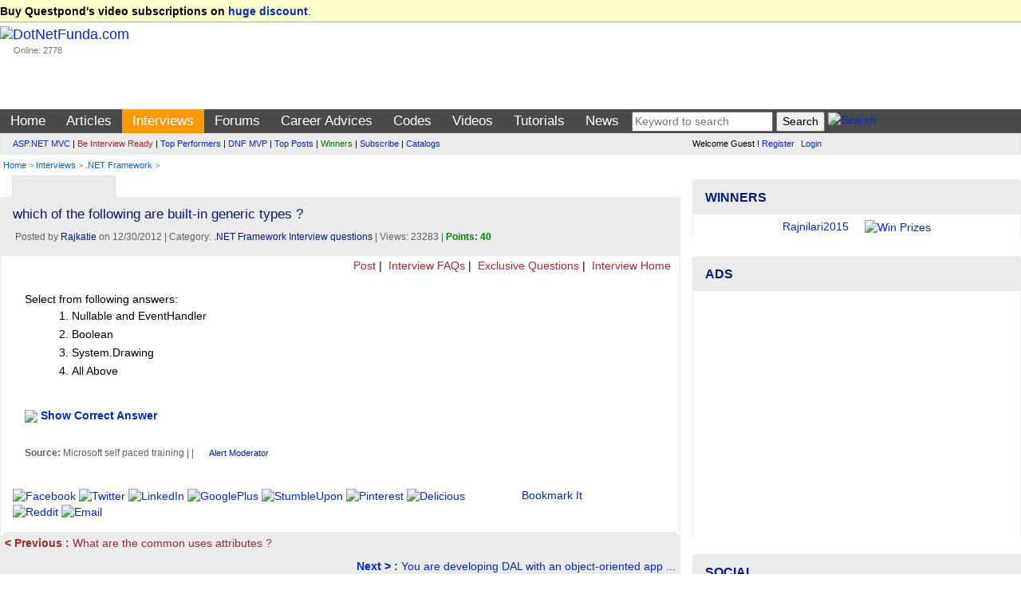

--- FILE ---
content_type: text/html; charset=utf-8
request_url: https://www.dotnetfunda.com/interviews/show/6439/which-of-the-following-are-built-in-generic-types
body_size: 13743
content:


<!DOCTYPE html>
<html xmlns="http://www.w3.org/1999/xhtml">
<head><title>
	which of the following are built-in generic types  ... - DotNetFunda.com
</title><meta charset="utf-8" /><meta http-equiv="X-UA-Compatible" content="IE=edge" /><meta name="viewport" content="width=device-width, initial-scale=1" /><link rel="shortcut icon" href="/images/fundaIcon.gif" /><meta http-equiv="Content-Type" content="text/html; charset=utf-8" /><meta name="rating" content="General" /><meta name="robots" content="index, follow, NOODP" /><meta name="application-name" content="DotNetFunda" />
    <script src="//ajax.aspnetcdn.com/ajax/modernizr/modernizr-2.6.2.js"></script>
    <link href="//maxcdn.bootstrapcdn.com/bootstrap/3.3.5/css/bootstrap.min.css" rel="stylesheet" /><link href="/Styles/SiteR.css" rel="stylesheet" />
    <script src="//ajax.googleapis.com/ajax/libs/jquery/2.0.3/jquery.min.js"></script>
    <script type="text/javascript">
        //<![CDATA[
        (window.jQuery) || document.write('<script src="/Scripts/jquery-2.0.3.min.js"><\/script>');
        //]]>
    </script>
    <script src="/Scripts/DNF.js"></script>
    <!-- START - Google Page Level Ads -->
    <script async src="//pagead2.googlesyndication.com/pagead/js/adsbygoogle.js"></script>
<script>
  (adsbygoogle = window.adsbygoogle || []).push({
    google_ad_client: "ca-pub-8227619787378220",
    enable_page_level_ads: true
  });
</script>
    <!-- END - Google Page Level Ads -->

<link rel="canonical" href="/interviews/show/6439/which-of-the-following-are-built-in-generic-types" /><meta name="description" content="Boolean is non-genric value type." /><meta name="keywords" content=".net framework, .net framework interview question, which of the following are built-in generic types ?" /></head>
<body>                            <form method="post" action="./which-of-the-following-are-built-in-generic-types" id="ctl01">
<div class="aspNetHidden">
<input type="hidden" name="__VIEWSTATE" id="__VIEWSTATE" value="/wEPDwUJMzUzNTk4MDY4ZGSXqQeZGNjJrw5+hh0NLsrJKhF+BLL/+uaHWS291ZGFVQ==" />
</div>

<div class="aspNetHidden">

	<input type="hidden" name="__VIEWSTATEGENERATOR" id="__VIEWSTATEGENERATOR" value="9F56B7B6" />
</div>             
        <header>
            <div class="navbar navbar-default">
                <div class="topUniversal navbar-fixed-top">
                    <div class="container-fluid">
                        
        <strong>Buy Questpond's video subscriptions on <a href="https://itfunda.com/Interview" target="_blank">huge discount</a></strong>.    
    


                    </div>
                </div>                
                <div class="container-fluid">
                        <div class="col-md-2 col-sm-2 topUniversalSpacer">
                            <div class="navbar-header">
                                <button type="button" class="navbar-toggle" data-toggle="collapse" data-target=".mainAndSubMenu">
                                    <span class="icon-bar"></span>
                                    <span class="icon-bar"></span>
                                    <span class="icon-bar"></span>
                                </button>
                                <div class="navbar-brand">
                                    <a href="/">
                                        <img src="/images/dotnetfunda.png" title="Go Home" alt="DotNetFunda.com" /></a>
                                    <br />
                                    <div style="padding-left: 17px; font-size: 8pt;">Online: 2778</div>
                                </div>
                                <div class="clearfix"></div>
                            </div>
                        </div>
                        <div class="col-md-10 col-sm-10 hidden-xs hidden-sm spacer">
                            
                            <div style="margin-bottom:5px;min-height:95px;text-align:right;"> <div data-type="ad" data-publisher="lqm.dotnetfunda.site" data-zone="ron" data-format="728x90" data-tags="Mobile%2c+Android%2c+iPhone%2c+HTML+5%2c+CSS%2c+Web%2c+Javascript%2c+Agile%2c+SQL%2c+Virtualization%2c+Cloud%2c+Hosting%2c+%27Visual+Studio%27%2c+ASP.NET%2c+%27Windows+Phone%27+%2cSharePoint%2c+WPF%2c+Imaging%2c+XML%2c+Silverlight%2c+Testing%2c+Configuration%2c+RIA%2c+TFS%2c+%27Entity+Framework%27%2c+MVVM%2c+jQuery%2c+Prism%2c+MVC%2c+AJAX%2c+%27ASP.NET+MVC%27%2c+%27dependency+injection%27%2c+TDD%2c+DI"></div>
</div>
                        </div>
                    </div>
                <nav>
                    <div class="mainMenu">
                        <div class="container-fluid">
                        <ul class="nav navbar-nav navbar-collapse collapse mainAndSubMenu mainMenu">
                            <li id="tm"><a style="color:Blue;" href="/" title="Home">Home</a></li><li id="tmarticles"><a style="color:Blue;" href="/articles/" title="Articles on ASP.NET, C#, Sql Server and other technologies">Articles</a></li><li id="tminterviews"><a style="color:Blue;" href="/interviews/" title=".NET Interview questions and answers">Interviews</a></li><li id="tmforums"><a style="color:Blue;" href="/forums/" title=".NET development discussion forum">Forums</a></li><li class="dropdown" id="tmadvices"><ul class="dropdown-menu" role="menu"><li><a style="color:;" href="/misc/page41.aspx" title="Career development for beginners">For Beginners</a></li><li><a style="color:;" href="/misc/page46.aspx" title="Popular career questions in software industry">Popular Questions</a></li><li><a style="color:;" href="/advices/searchadvices.aspx?q=itil" title="ITIL Career Advice">ITIL Career Advice</a></li><li><a style="color:;" href="/advices/searchadvices.aspx?q=pmp" title="PMP Career Advice">PMP Career Advice</a></li></ul><a style="color:Blue;" href="/advices/" title="Get Free Career Advice from our 4 experts having combined experience of 50+ years">Career Advices</a></li><li id="tmcodes"><a style="color:Blue;" href="/codes/" title="Code Snippets related with software developments">Codes</a></li><li id="tmvideos"><a style="color:Blue;" href="/videos/" title="Video Tutorials on ASP.NET, OOPS, Sql Server, Design Pattern etc.">Videos</a></li><li class="dropdown" id="tmtutorials"><ul class="dropdown-menu" role="menu"><li><a style="color:;" href="/tutorials/controls/" title="ASP.NET Server Controls Tutorials">ASP.NET</a></li><li><a style="color:;" href="http://techfunda.com/Howto/asp-net-mvc" title="ASP.NET MVC Tutorials">ASP.NET MVC</a></li><li><a style="color:;" href="/articles/cat/221/android" title="Android Development using Intel XKD">Android Intel XDK</a></li><li><a style="color:;" href="http://techfunda.com/Howto/sql-server" title="SQL Server Tutorials">Sql Server</a></li><li><a style="color:;" href="http://techfunda.com/Howto/angularjs" title="AngularJS Tutorials">AngularJS</a></li><li><a style="color:;" href="/misc/page43.aspx" title="Bootstrap tutorials">Bootstrap</a></li><li><a style="color:;" href="/misc/page39.aspx" title="Backbone.Js tutorials">Backbone.JS</a></li><li><a style="color:;" href="/misc/page40.aspx" title="MongoDB tutorials">MongoDB</a></li><li><a style="color:;" href="/misc/page42.aspx" title="LESS (CSS) tutorials">LESS (CSS)</a></li><li><a style="color:;" href="http://techfunda.com/Howto/jquery" title="jQuery Tutorials">jQuery</a></li><li><a style="color:;" href="/misc/page23.aspx" title="WPF Tutorials">WPF</a></li><li><a style="color:;" href="/misc/page28.aspx" title="WWF Tutorials">WWF</a></li><li><a style="color:;" href="/misc/page32.aspx" title="SQL Server Integration Services (SSIS) Tutorials">SSIS</a></li><li><a style="color:;" href="/misc/page36.aspx" title="LightSwitch Tutorials">LightSwitch</a></li></ul><a style="color:Blue;" href="/tutorials/" title="ASP.NET, Silverlight, WPF, Dynamic Data, jQuery, ASP.NET Ajax etc. tutorials">Tutorials</a></li><li id="tmcommunity"><a style="color:Blue;" href="/community/cat/133/news-and-events" title="News and events about IT Industry">News</a></li>
                            <li>
                                
<div class="text-center">
<input type="text" id="tGShA" onkeypress="return IsEnterKA(event)" class="textbox" placeholder="Keyword to search"  /> <input type="button" id="bGSh" onclick="DoGShA()" value="Search" class="button" /> <a href="/search/" title="Search site"><img class="border0" src="/images/DNFSearch.gif" style="vertical-align:text-bottom;" alt="Search" /></a>
<script type="text/javascript">
    function DoGShA() { var qSA = "?cx=partner-pub-8227619787378220%3Aqosudod27zb&cof=FORID%3A10&ie=ISO-8859-1&sa=Search"; var qA = encodeURIComponent(document.getElementById("tGShA").value); qSA = "/googlesearch.aspx" + qSA + "&q=" + qA; window.location = qSA; }
    function IsEnterKA(e) { var codeA; if (window.event) { codeA = window.event.keyCode; } else { codeA = e.which; } if (codeA == 13) { DoGShA(); if (window.event) { window.event.keyCode = 0; } else { e.which = 0; } return false; } else { return true; } }
</script></div>
                            </li>
                        </ul>
                  </div>
                        </div>
                    <div class="topSubMenu">
                        <div class="container-fluid">
                        <div class="col-md-8 col-sm-12">
                            <ul class="nav navbar-nav navbar-collapse collapse mainAndSubMenu">
                                <li>
                                        
<div class="subMenuText"><div><a href="/misc/categoryposts.aspx?c=131" title="ASP.NET MVC Posts">ASP.NET MVC</a> | <a href="/interviews/interviewresult.aspx" title="Be interview ready" style="color:brown;">Be Interview Ready</a> | <a href="/misc/topperformers.aspx" title="Top Performers">Top Performers</a> | <a href="/misc/page30.aspx" title="DotNetFunda MVP">DNF MVP</a> | <a href="/misc/top10.aspx" title="Top Posts">Top Posts</a> | <a href="/misc/Winners.aspx" title="Winners" style="color:green;">Winners</a> | <a href="/subscribe.aspx" title="Subscribed posts through email" style="">Subscribe</a> | <a href="/catalogs/" title="Catalogs">Catalogs</a></div>
</div>
                                </li>
                            </ul>
                        </div>
                        <div class="col-md-4 col-sm-12">
                            <div class="loginPanelC">
                                <div id="LoginView1_divLogin" class="loginQ">
    <span>Welcome Guest ! <a href="/registerquick.aspx" title="Click to register quickly" style="padding-right:5px;">Register</a> <a href="/login.aspx" title="Login">Login</a></span>
</div>






                            </div>
                        </div>
                            </div>
                    </div>
                    </nav>
                                <div class="container-fluid">
                        <span id="lblBreadCrump" class="breadCrump"><a class="breadCrump" href="/" title="Home">Home</a> >  <a href="/interviews/" title="Interviews Questions and Answers">Interviews</a> > <a href="/interviews/cat/52/net-framework" title=".NET Framework Interview Questions and Answers">.NET Framework</a> > </span>
                                    </div>
            </div>
        </header>
        <div class="container-fluid body-content">
            <div class="clearfix"></div>
            <div class="col-lg-8 col-md-8 col-sm-12 col-xs-12 colSpaceKiller">
                <div class="topContentPlaceholder">
                    
                    <main>   
                
    <div class="clearfix"></div>
    <div class="col-md-6 col-lg-6 col-sm-6 col-xs-6">
        
<script>
    function GetSecCat(){
        $.get("/submit/getsectioncategory.aspx", { fr: 'Interviews', pfx: '/interviews/' }, function (data) { $("#catSecMenuS").html(data); });
        $("#divCatSecMenu").removeAttr('onmouseover');
    };
</script>

<div style="min-width:120px;" class="moreMenu" id="divCatSecMenu" onmouseover="GetSecCat()">
    <div style="white-space:nowrap;"><a href="javascript:void(0)" title="Mouse over to drop categories"><img src="/images/DNFCategory.gif" class="border0" alt="" style="vertical-align:text-bottom;" /></a></div>
    <ul class="sub-menu" id="catSecMenuS">
        <li><img src="/images/wait.gif" alt="Wait" /> Loading ...</li>
    </ul>
</div>

    </div>
    <div class="col-md-6 col-lg-6 col-sm-6 col-xs-6 text-right">
        

               <a href="https://feeds2.feedburner.com/DotnetfundaInterviewQuestions" title="Subscribe to Interview Questions RSS Feed"><img src="https://www.feedburner.com/fb/images/pub/feed-icon16x16.png" alt="" style="vertical-align:middle;border:0"/> <img src="https://feeds2.feedburner.com/~fc/DotnetfundaInterviewQuestions?bg=EB7F30&amp;fg=000000&amp;anim=0" width="88" style="border:0;vertical-align:middle;margin-right:3px;" alt="" /></a>
            
    </div>
    <span id="MainContent_lblError" class="errorMessage"></span>
    <div class="clearfix"></div>
    <div class="panel panel-default">
        
                <div class="panel-heading">
                    <h1 style="font-size:13pt;">which of the following are built-in generic types ?</h1>
                    <div class="dateClassForHome">&nbsp;Posted by <a href="/profile/rajkatie.aspx" title="View profile">Rajkatie</a> on 12/30/2012 | Category: <a href="/interviews/cat/52/net-framework" title=".NET Framework Interview questions">.NET Framework Interview questions</a> | Views: 23283  | <span class="highlight">Points: 40</span></div>
                </div>
                <div class="sectionTopLinks">
        <a href="/interviews/postexamquestion.aspx" title="Post Interview Question with Answer">
            <img src="/images/dnfnewpost.gif" alt="" title="" style="border: 0px;" />
            Post</a> | <a href="/interviews/faq/" title=".NET Interview FAQs by DNF Team">
                <img src="/images/dnfinterview.gif" alt="" title="" style="border: 0px;" />
                Interview FAQs</a> | <a href="/interviews/exclusive/" title="Exclusive Interview Questions">
                    <img src="/images/dnfinterview.gif" alt="" title="" style="border: 0px;" />
                    Exclusive Questions</a> |  <a href="/interviews/" title="Interview Home">
                        <img src="/images/dnfinterview.gif" alt="" title="" style="border: 0px;" />
                        Interview Home</a> &nbsp;
    </div>
                <div class="panel-body">
                    <div class="articleContent">
                        <div><span class="fadeText">Select from following answers:</span><ol><li id="ans1">Nullable and EventHandler<img id="imgCorrect1" src="/images/correct.gif" style="display:none;"/></li><li id="ans2">Boolean</li><li id="ans3">System.Drawing</li><li id="ans0"> All Above</li></ol><div id="justify6439" style="display:none;color:green;"><br />Boolean is non-genric value type.</div><br /><img src="/images/zoomLH.gif" border="0"/> <b><a id="ansHref6439"  title="Toggle display correct answer" href="javascript:ShowHide('imgCorrect1');ShowHide('justify6439');ChangeClass('ansHref6439', document.getElementById('ans1'), 'highlight');">Show Correct Answer</a></b></div>
                        <p class="dateClassForHome">
                            <br />
                            <b>Source:</b> Microsoft self paced training  |   |
                            
 <a class="alert" href="/feedback.aspx?id=6439&rid=&s=interview&alert=true" title="Require moderation? alert moderator.">Alert Moderator</a>&nbsp;

                        </p>
                    </div>
                    
<div class="row" style="margin-top:15px;max-height:40px;">
    <div class="col-md-9 socialIcon">
    <script>var thisUrl = 'https://www.dotnetfunda.com/interviews/show/6439/which-of-the-following-are-built-in-generic-types';</script>
    <a href="javascript:void(0)" onclick="var scrTop = window.screen.height / 2 - (250); var scrLeft = window.screen.width / 2 - (350); window.open('http://www.facebook.com/sharer.php?u=' + thisUrl, 'tfSharer', 'toolbar=0,status=0,width=626,height=456,top=' + scrTop + ',left=' + scrLeft); return false;"><img src="/images/3rd/facebook.png" alt="Facebook" /></a>
    <a href="javascript:void(0)" onclick="var scrTop = window.screen.height / 2 - (250); var scrLeft = window.screen.width / 2 - (350); window.open('http://twitter.com/share?original_referer=' + thisUrl + '&text=' + document.title, 'tfSharer', 'toolbar=0,status=0,width=626,height=456,top=' + scrTop + ',left=' + scrLeft); return false;"><img src="/images/3rd/twitter.png" alt="Twitter" /></a>
    <a href="javascript:void(0)" onclick="var scrTop = window.screen.height/2-(250); var scrLeft = window.screen.width/2-(350);window.open('https://www.linkedin.com/cws/share?url=' + thisUrl +'&amp;title='+ document.title,'tfSharer','toolbar=0,status=0,width=626,height=456,top='+scrTop+',left='+scrLeft);return false;"><img src="/images/3rd/linkedin.png" alt="LinkedIn" /></a>
    <a href="javascript:void(0)" onclick="var scrTop = window.screen.height/2-(250); var scrLeft = window.screen.width/2-(350);window.open('https://plus.google.com/share?url='+ thisUrl,'tfSharer','toolbar=0,status=0,width=626,height=456,top='+scrTop+',left='+scrLeft);return false;"><img src="/images/3rd/google-plus.png" alt="GooglePlus" /></a>
    <a href="javascript:void(0)" onclick="var scrTop = window.screen.height/2-(250); var scrLeft = window.screen.width/2-(350);window.open('http://www.stumbleupon.com/submit?url=' + thisUrl + '&amp;title='+ document.title,'tfSharer','toolbar=0,status=0,width=626,height=456,top='+scrTop+',left='+scrLeft);return false;"><img src="/images/3rd/stumbleupon.png" alt="StumbleUpon" /></a>
    <a href="https://in.pinterest.com/pin/find/?url=https://www.dotnetfunda.com/interviews/show/6439/which-of-the-following-are-built-in-generic-types" target="_blank"><img src="/images/3rd/pinterest.png" alt="Pinterest" /></a>
    <a href="javascript:void(0)" onclick="var scrTop = window.screen.height/2-(250); var scrLeft = window.screen.width/2-(350);window.open('https://delicious.com/save?v=5&provider=&noui&jump=close&url=' + thisUrl + '&title=' + document.title, 'tfSharer','toolbar=0,status=0,width=626,height=656,top='+scrTop+',left='+scrLeft);return false;"><img src="/images/3rd/delicious_32.png" alt="Delicious" /></a>
    <a href="javascript:void(0)" onclick="var scrTop = window.screen.height/2-(250); var scrLeft = window.screen.width/2-(350);window.open('http://reddit.com/submit?url='+ thisUrl + '&amp;title='+ document.title,'tfSharer','toolbar=0,status=0,width=626,height=656,top='+scrTop+',left='+scrLeft);return false;"><img src="/images/3rd/reddit_32.png" alt="Reddit" /></a>
    <a href="mailto:sample@sample.com?subject=https://www.dotnetfunda.com/interviews/show/6439/which-of-the-following-are-built-in-generic-types"><img src="/images/3rd/email.png" alt="Email" /></a>
    </div>
    <div class="col-md-3">
        <a href="/post/postga.aspx?u=https%3a%2f%2fwww.dotnetfunda.com%2finterviews%2fshow%2f6439%2fwhich-of-the-following-are-built-in-generic-types" title="Bookmark this page in your DotNetFunda.com account">Bookmark It</a>
    </div>
</div>
                </div>
            
        <div class="simpleBox">
            <div class="spacer">
                <a id="MainContent_hyperPrevious" title="What are the common uses attributes ?" class="prevPost" href="/interviews/show/6440/what-are-the-common-uses-attributes" style="color: brown;"><b>< Previous : </b>What are the common uses attributes ?</a></div>
            <div class="spacer text-right">
                <a id="MainContent_hyperNext" title="You are developing DAL with an object-oriented approach and strongly-type data objects for your WCF application." class="nextPost" href="/interviews/show/6438/you-are-developing-dal-with-an-object-oriented-approach-and-strongly-t"><b>Next > : </b>You are developing DAL with an object-oriented app ...</a></div>
        </div>
        <div class="adNoBorder"><div data-type="ad" data-publisher="lqm.dotnetfunda.site" data-zone="ron" data-format="728x90" data-tags="Mobile%2c+Android%2c+iPhone%2c+HTML+5%2c+CSS%2c+Web%2c+Javascript%2c+Agile%2c+SQL%2c+Virtualization%2c+Cloud%2c+Hosting%2c+%27Visual+Studio%27%2c+ASP.NET%2c+%27Windows+Phone%27+%2cSharePoint%2c+WPF%2c+Imaging%2c+XML%2c+Silverlight%2c+Testing%2c+Configuration%2c+RIA%2c+TFS%2c+%27Entity+Framework%27%2c+MVVM%2c+jQuery%2c+Prism%2c+MVC%2c+AJAX%2c+%27ASP.NET+MVC%27%2c+%27dependency+injection%27%2c+TDD%2c+DI"></div></div>
        <h4 class="spacer">Comments or Responses</h4>
        
                <div id="divResponse">
            </div>
        <p id="MainContent_ResponseForm1_loginP" class="spacer"> 
    <a class="PostResponseB" href="/login.aspx?ReturnUrl=https://www.dotnetfunda.com/interviews/show/6439/which-of-the-following-are-built-in-generic-types" title="Login" name="reply">Login to post response</a>
</p>


<script type="text/javascript">
    var dnlr = true;
    function IsBrowserIE() {
        if (navigator.userAgent.search(".NET") > 0 || navigator.userAgent.search("MSIE") > 0) {
            return true;
        }
        else {
            return false;
        }
    }
    if (IsBrowserIE())
    {
        $("#CommentBoxDiv").empty();
        $("#CommentBoxDiv").html('<p><a href="/post/submitresponse.aspx?for=interviews&autoid=6439&ptid=5&author=Rajkatie&returnUrl=/interviews/show/6439/which-of-the-following-are-built-in-generic-types&title=which+of+the+following+are+built-in+generic+types+%3f" title="Click here to reply">Click here to reply</a></p>');
    }

    $(document).ajaxStart(function() {
        $('#divWait').show();
        $("#btnResPost").prop('disabled', true);
    }).ajaxStop(function() {
        $('#divWait').hide();
        $("#btnResPost").prop('disabled', false);
    });
    
    $("#btnResPost").click(function () {
        dnlr = false;
        if ($('#txtResponse').val().trim().length == 0)
        {
            alert("Please write your response.");
            $('#txtResponse').focus();
            return;
        }
        $("#divMessage").html("");
        // submit response
        $.post("/submit/processresponser.aspx", { Flag: "", tResponse: $("#txtResponse").val(), ResponseForId : 6439, SectionId : 5, Title : "which+of+the+following+are+built-in+generic+types+%3f", AuthorUserName : "Rajkatie" }, function (data) { $("#divMessage").html(data); });
        $("#txtResponse").val('');
        BindResponses(6439, 5, "");
        // make the preview empty
        $("#txtResponsePreview").html('');
    });

    function BindResponses(responseId, SectionId, flag)
    {
        $('#alertMessage').html('');
        // bind response
        $.post("/submit/processresponser.aspx", { ResponseForId : responseId, SectionId : SectionId, Flag : flag, CurrentUrl : "%2finterviews%2fshow%2f6439%2fwhich-of-the-following-are-built-in-generic-types", Title : "which+of+the+following+are+built-in+generic+types+%3f", AuthorUserName : "Rajkatie" }, function (data) { $("#divResponse").html(data); });
    }

    $(document).ready(function () {
        if (!dnlr)
        {
            BindResponses(6439, 5, "");        
        }
        else
        {
            $('#divWait').hide();
            $("#btnResPost").prop('disabled', false);
        }
    });
</script>
        <div class="clearfix"></div>
        <div class="spacer">
            <strong>More Interview Questions by Rajkatie</strong><br />
            <br />
            
                    <ul class="morePost">
                
                    <li><a href="/interviews/show/6438/you-are-developing-dal-with-an-object-oriented-approach-and-strongly-t" title="You are developing DAL with an object-oriented approach and strongly-type data objects for your WCF application.">You are developing DAL with an object-oriented approach and strongly-t ...&nbsp;</a></li>
                
                    <li><a href="/interviews/show/6437/you-need-to-test-your-web-based-application-works-correctly-with-diffe" title="You need to test your web-based application works correctly with different language(e.g. hindi,english,french etc). you have already created resource files which include translations text for all your server controls. you need to test for english language. which of the following thing you could do for test ?">You need to test your web-based application works correctly with diffe ...&nbsp;</a></li>
                
                    <li><a href="/interviews/show/6435/your-are-developing-web-application-for-particular-language-eg-spanish" title="Your are developing web application for particular language (e.g Spanish, English etc) , who used in several countries, but each countries each have their own standards for displaying dates and currencies.  How your app can handle this things automatically ?">Your are developing web application for particular language (e.g Spani ...&nbsp;</a></li>
                
                    <li><a href="/interviews/show/6434/your-developed-intranet-web-application-contains-two-different-interfa" title="Your developed intranet web application contains two different interfaces for marketing and production section. Applicatin main.aspx page receives request from both section&amp;#39;s clients.  How your application process main-production.aspx instead of without changing url in the browser&amp;#39;s addressbar ?">Your developed intranet web application contains two different interfa ...&nbsp;</a></li>
                
                    <li><a href="/interviews/show/6433/some-of-the-users-in-your-organization-bring-new-type-of-mobile-device" title="Some of the users in your organization bring new type of mobile device. But organization&amp;#39;s intranet application unable to detect them. So, how can you solved this issue without modifying application code ?">Some of the users in your organization bring new type of mobile device ...&nbsp;</a></li>
                
                    <li><a href="/interviews/show/6432/you-want-to-change-layout-of-your-web-application-if-it-is-access-from" title="You want to change layout of your web application if it is access from mobile device. At run time which object you would examine for taking such decision ?">You want to change layout of your web application if it is access from ...&nbsp;</a></li>
                
                    <li><a href="/interviews/show/6431/how-many-style-sheets-you-can-use-per-webpage-in-ie-9-and-its-prior-ve" title="How many style sheets you can use per webpage in IE 9 and its prior versions ?">How many style sheets you can use per webpage in IE 9 and its prior ve ...&nbsp;</a></li>
                
                    <li><a href="/interviews/show/6430/your-are-developing-web-application-it-contains-homereportsupport-and" title="Your are developing web application. It contains home,report,support and client sections. every page of your web application must have header and footer and each section should have navigation menu. how can you define application structure ?">Your are developing web application. It contains home,report,support a ...&nbsp;</a></li>
                </ul>
            <br />
        </div>
        <div class="spacer">
            <strong>Latest Interview Questions</strong>
            <br />
            <br />
            
                    <ul class="morePost">
                
                    <li><a href="/interviews/show/6419/shallow-copy-vs-deep-copy" title="Shallow Copy VS Deep Copy">Shallow Copy VS Deep Copy&nbsp;</a></li>
                
                    <li><a href="/interviews/show/6418/what-is-the-difference-between-ienumerable-and-ilist" title="What is the difference between IEnumerable and IList?">What is the difference between IEnumerable and IList?&nbsp;</a></li>
                
                    <li><a href="/interviews/show/6417/what-is-the-difference-between-dictionary-and-hash-table" title="What is the difference between Dictionary and Hash table?">What is the difference between Dictionary and Hash table?&nbsp;</a></li>
                
                    <li><a href="/interviews/show/6414/can-we-use-select-statement-in-check-constraint-statement-in-create-ta" title="Can we use SELECT statement in CHECK constraint statement in Create Table statment  as follows : CHECK(DeptID IN (Select DeptID from Department)) ?">Can we use SELECT statement in CHECK constraint statement in Create Ta ...&nbsp;</a></li>
                
                    <li><a href="/interviews/show/6406/explain-cassandra-data-model" title="Explain Cassandra Data Model">Explain Cassandra Data Model&nbsp;</a></li>
                
                    <li><a href="/interviews/show/6405/explain-how-cassandra-writes" title="Explain how Cassandra writes.">Explain how Cassandra writes.&nbsp;</a></li>
                
                    <li><a href="/interviews/show/6404/explain-about-cassandra-nosql" title="Explain about Cassandra NoSQL">Explain about Cassandra NoSQL&nbsp;</a></li>
                
                    <li><a href="/interviews/show/6403/tell-some-of-the-features-in-linq-for-javascriptlinqjs" title="Tell some of the features in LINQ for JavaScript(linq.js)">Tell some of the features in LINQ for JavaScript(linq.js)&nbsp;</a></li>
                
                    <li><a href="/interviews/" title="Interviews Home">More ...</a></li>
                    </ul>
        </div>
    </div>
    <link href="/Styles/prettify.css" rel="stylesheet" />
    <script type="text/javascript" src="/Scripts/prettify.js"></script>
    <script type="text/javascript">
        $(function () {
            prettyPrint();

            $(this).bind("contextmenu", function (e) {
                e.preventDefault();
            });
            $(this).bind("selectstart", function (e) {
                e.preventDefault();
            });
        });
    </script>

                    </main>
                </div>
            </div>
            <div class="col-lg-4 col-md-4 col-sm-12 col-xs-12 colSmallLeftSpaceKiller">
                <aside>
                    
                    
                    
                    
    

<div class="panel panel-info" style="margin-top:5px;">
    <div class="panel-heading"><div class="panel-title">Winners</div></div>
    <div class="panel-body" style="padding-top:6px;padding-bottom:6px;">
        
<script type="text/javascript"> 
    <!--
    var img = ["/UserFiles/Profiles/Rajnilari2015_Profile_3257_RNATeam.jpg","/UserFiles/Profiles/Rajnilari2015_Profile_3257_RNATeam.jpg","/UserFiles/Profiles/Rajnilari2015_Profile_3257_RNATeam.jpg","/UserFiles/Profiles/Jayakumars_Profile_5589_kaka.jpg"];
    var pth = ["/misc/winners.aspx","/misc/winners.aspx","/misc/winners.aspx","/misc/winners.aspx"];
    var uname = ["Rajnilari2015","Rajnilari2015","Rajnilari2015","Jayakumars"];
    var duration=3;var c=0;function MoveNextWinner() {if (img.length == 0) return ; if (c == img.length) c = 0;document.getElementById("WinnerImage").src = img[c];document.getElementById("lblWinner").innerText = uname[c];	c++;setTimeout("MoveNextWinner()", duration*1000);} function Navigate(){if (pth.length == 0) { window.location.href = 'http://www.dotnetfunda.com/misc/Winners.aspx'; return; } if (document.images) { window.location.href = 'http://www.dotnetfunda.com/misc/Winners.aspx'; return; } window.location.href = pth[c - 1];} onload = function(){if (document.images)MoveNextWinner();}
    //--> 
</script>
<div class="text-center" id="pWinRot"><a href="javascript:Navigate();"><span id="lblWinner">Winners & Prizes</span><img id="WinnerImage" class="img-circle" src="/images/prizes.jpg" width="95" height="80" alt="Win Prizes" title="Win Prizes" style="padding-left:20px;" /></a></div>

        
    </div>
</div>
<div class="panel panel-info">
    <div class="panel-heading">
        <div class="panel-title">Ads</div>
    </div>
    <div class="panel-body text-center">

<script async src="https://pagead2.googlesyndication.com/pagead/js/adsbygoogle.js?client=ca-pub-8227619787378220"
     crossorigin="anonymous"></script>
<!-- ResponsiveAdBelowMainMenu -->
<ins class="adsbygoogle"
     style="display:block"
     data-ad-client="ca-pub-8227619787378220"
     data-ad-slot="2167652528"
     data-ad-format="auto"
     data-full-width-responsive="true"></ins>
<script>
     (adsbygoogle = window.adsbygoogle || []).push({});
</script>

 </div>
</div>
        
<div class="panel panel-info">
    <div class="panel-heading">
        <div class="panel-title">Social</div>
    </div>
    <div class="panel-body">
        <div style="margin-bottom:10px;font-weight:bold;" >
            <ul class="list-unstyled">
            <li><a href="http://www.youtube.com/dnfvideo" target="_blank"><img src="/images/3rd/social/youtube_32.png" alt="YouTube" class="border0" /> YouTube/DNFVideo</a></li>
            <li><a href="https://www.facebook.com/pages/DotNetFunda/150208065028141" target="_blank"><img src="/images/3rd/social/facebook_32.png" alt="Facebook" class="border0" /> Facebook/DotNetFunda</a></li>
            <li><a href="http://twitter.com/dotnetfunda" target="_blank"><img src="/images/3rd/social/twitter_32.png" alt="Twitter" class="border0" /> Twitter/DotNetFunda</a></li>
            <li><a href="http://www.linkedin.com/in/dotnetfunda" target="_blank"><img src="/images/3rd/social/linkedin_32.png" alt="LinkedIn" class="border0" /> LinkedIn/In/DotNetFunda</a></li>
            <li><a href="https://plus.google.com/110725672744452026072/" target="_blank"><img src="/images/3rd/social/google_32.png" alt="Google" class="border0" /> Plus.Google.Com</a></li>
        </ul>
    </div>
          <div id="divWinner">
            <div class="center" style="padding-top:15px;">
 Like us on Facebook <br /></div>
<iframe src="//www.facebook.com/plugins/likebox.php?href=http%3A%2F%2Fwww.facebook.com%2Fpages%2FDotNetFunda%2F150208065028141&amp;width=300&amp;height=155&amp;colorscheme=light&amp;show_faces=true&amp;header=false&amp;stream=false&amp;show_border=false&amp;appId=132242113523484" scrolling="no" frameborder="0" style="border:none; overflow:hidden; width:300px; height:155px;" allowTransparency="true"></iframe>
        </div>
    </div>
</div>





   
    <div class="panel panel-info">
        <div class="panel-heading">
            <div class="panel-title">Top Interviews Authors</div>
        </div>
        <div class="panel-body text-center">
            

<div class="spacer">Fri, 23-Jan-2026 Authors</div>

<div class="spacer">All Time Authors</div>
<table id="AsidePanel_PointsStatistics1_DListA" cellspacing="0" style="width:100%;border-collapse:collapse;">
	<tr>
		<td align="center" valign="middle"><a href="/profile/vishalneeraj-24503.aspx"><img class="img-circle" src="/images/showimage.aspx?image=/UserFiles/Profiles/Vishal@Neeraj_Profile_2254_vi.jpg&width=40&height=40" alt="vishalneeraj-24503" title="vishalneeraj-24503" style="border:0px;" /><br />56720</a></td><td align="center" valign="middle"><a href="/profile/rajkatie.aspx"><img class="img-circle" src="/images/showimage.aspx?image=/UserFiles/Profiles/Rajkatie_Profile_6672_1b89055.jpg&width=40&height=40" alt="Rajkatie" title="Rajkatie" style="border:0px;" /><br />22440</a></td><td align="center" valign="middle"><a href="/profile/bharathi cherukuri.aspx"><img class="img-circle" src="/images/showimage.aspx?image=/UserFiles/Profiles/&width=40&height=40" alt="Bharathi Cherukuri" title="Bharathi Cherukuri" style="border:0px;" /><br />18040</a></td>
	</tr>
</table>
<p class="right"><a href="/misc/latestmembers.aspx" title="Latest registered members">Latest members</a> | <a href="/misc/topauthors.aspx?c=3" title="See Top 20 Authors on DotNetFunda.com">More ...</a></p>
<div class="smallText spacer"><br />(Statistics delayed by 5 minutes)</div>

        </div>
    </div>

                </aside>
            </div>
            
        <script type='text/javascript'>
            function _dmBootstrap(file) {
                var _dma = document.createElement('script');
                _dma.type = 'text/javascript';
                _dma.async = false;
                _dma.src = ('https:' == document.location.protocol ? 'https://' : 'http://') + file;
                (document.getElementsByTagName('head')[0] || document.getElementsByTagName('body')[0]).appendChild(_dma);
            }
            function _dmFollowup(file) { if (typeof DMAds === 'undefined') _dmBootstrap('cdn2.DeveloperMedia.com/a.min.js'); }
            (function () { _dmBootstrap('cdn1.DeveloperMedia.com/a.min.js'); setTimeout(_dmFollowup, 2000); })();
        </script>
    

       
<!-- Google tag (gtag.js) -->
<script async src="https://www.googletagmanager.com/gtag/js?id=G-TZL707JXWW"></script>
<script>
	// Google analytics code
  window.dataLayer = window.dataLayer || [];
  function gtag(){dataLayer.push(arguments);}
  gtag('js', new Date());

  gtag('config', 'G-TZL707JXWW');
</script>

            <div class="clearfix"></div>
        </div>
                <footer>
                
<div class="footer">
    <div class="container-fluid">
<div class="col-md-4 col-sm-4">
    <ul class="morePost"><li><a href="/about.aspx" title="About Us">About Us</a></li><li><a href="/feedback.aspx" title="Contact Us">Contact Us</a></li><li><a href="/misc/page11.aspx" title="The team">The Team</a></li><li><a href="/feedbacklist.aspx" title="DotNetFunda.Com Testimonials">Testimonials</a></li><li><a href="/misc/page9.aspx" title="Advertise with us">Advertise</a></li></ul>
</div>
<div class="col-md-4 col-sm-4">
    <ul class="morePost"><li><a href="/misc/page10.aspx" title="Share knowledge">Share knowledge</a></li><li><a href="/privacypolicy.aspx" title="Privacy Policy">Privacy Policy</a></li><li><a href="/termsconditions.aspx" title="Terms of Use">Terms of Use</a></li><li><a href="/search/searchmembers.aspx" title="Search members">Search Members</a></li><li><a href="/catalogs/" title="Catalogs">Catalogs</a></li></ul>
</div>
<div class="col-md-4 col-sm-4">
    <ul class="morePost"><li><a href="javascript:void(0)" onclick="location.href='//www.bluehost.com/track/dnf/'" title="Our trusted hosting partner">Hosting Partner</a></li><li><a href="javascript:GoTop()" title="Go to top">Go Top</a></li></ul>
</div>
<div class="clearfix"></div>
<div class="text-center">
    <div class="spacer">
    <div style="color:#990033;font-size:10pt;" class="spacer"><strong>General Notice:</strong> If you find plagiarised (copied) content on this page, please <a href="/feedback.aspx?writeurl=yes" title="Contact us">let us know</a> original source along with your correct email id (to communicate) for action.</div>
    <div class="allRights spacer">© DotNetFunda.Com. All Rights Reserved. Logos, company names used here if any are only for reference purposes and they may be respective owner's right or trademarks. | 1/23/2026 2:37:18 PM 16102020 
    <!--<font color="white"><font color="#efefef">Uploaded on 19th April 2007, today I am blessed with a baby girl (Sindujha Narayan).</font></font>--></div>
    </div>
</div>
        </div>
</div>
            </footer>
                                    

<script type="text/javascript">
//<![CDATA[
$('#tminterviews').addClass('mainMenuHover');//]]>
</script>
</form>
    <script src="//maxcdn.bootstrapcdn.com/bootstrap/3.3.5/js/bootstrap.min.js"></script>
    <script src="//ajax.aspnetcdn.com/ajax/respond/1.4.2/respond.min.js"></script>
</body>
</html>


--- FILE ---
content_type: text/html; charset=utf-8
request_url: https://www.google.com/recaptcha/api2/aframe
body_size: 266
content:
<!DOCTYPE HTML><html><head><meta http-equiv="content-type" content="text/html; charset=UTF-8"></head><body><script nonce="WtYct4P07nx-67gLlwKh0w">/** Anti-fraud and anti-abuse applications only. See google.com/recaptcha */ try{var clients={'sodar':'https://pagead2.googlesyndication.com/pagead/sodar?'};window.addEventListener("message",function(a){try{if(a.source===window.parent){var b=JSON.parse(a.data);var c=clients[b['id']];if(c){var d=document.createElement('img');d.src=c+b['params']+'&rc='+(localStorage.getItem("rc::a")?sessionStorage.getItem("rc::b"):"");window.document.body.appendChild(d);sessionStorage.setItem("rc::e",parseInt(sessionStorage.getItem("rc::e")||0)+1);localStorage.setItem("rc::h",'1769197032068');}}}catch(b){}});window.parent.postMessage("_grecaptcha_ready", "*");}catch(b){}</script></body></html>

--- FILE ---
content_type: text/css
request_url: https://www.dotnetfunda.com/Styles/SiteR.css
body_size: 5209
content:
/* Move down content because we have a fixed navbar that is 50px tall */
body {
    padding-top: 27px;
    font-family: Verdana, Geneva, Tahoma, sans-serif;
    font-size:1.35em;
    line-height:1.45;
    color:black;
}
.container-fluid{
    max-width:1366px;
    padding-left:0px;
    padding-right:0px;
}
/* Wrapping element */
/* Set some basic padding to keep content from hitting the edges */
.body-content {
    padding-left: 15px;
    padding-right: 15px;
}

/* Override the default bootstrap behavior where horizontal description lists 
   will truncate terms that are too long to fit in the left column 
*/
.mainAndSubMenu{
    
}
.dl-horizontal dt {
    white-space: normal;
    padding-left:5px;
}
.dl-horizontal dd {
    padding-left:5px;
}
.PostResponseB { border-radius: 3px; background-color: #1452e0; color: white !important; padding: 5px; margin-top:15px; display:inline-block; }
.spacer{
    padding:5px;
}

.alert { color: #A52A2A; font-size: 8pt !important; }
.highlight { color: green; font-weight: 700; }
a { color: #042bc4; text-decoration: none; }
a:visited { color: #0066CC; }
a:hover {color: #1428E0;  text-decoration: underline; }

a.lightLink { color: #4683FF; }

/* Set widths on the form inputs since otherwise they're 100% wide */
input[type="text"],
input[type="password"],
input[type="email"],
input[type="tel"],
input[type="select"] {
    max-width: 280px;
}
input[type="radio"]{
    margin:5px 5px 5px 15px;
}
.colSpaceKiller{
    padding-left:0px;
}

.spaceKiller {
    padding:0px;
}
.navbar{
    min-height:75px;
    background-color:white;
    margin-bottom:0px;
    border-width:0px;
} /*e6e6e6 | dcedf7 | 051883*/
.panelHeading { background-color: #ebebeb; background-repeat: repeat-x; font-size: 11pt; font-weight: 700; padding: 4px 0 4px 5px; margin-bottom:5px; }
.userProfileOver {background-color: #ebebeb;border-radius:10px;}
.mainMenuHover { background-color:#f90 !important; padding:3px 3px 2px 3px; }
.navbar-brand{
    padding:0px 10px 15px 0px;
}
.navbar-nav{
    margin:0px;
}
.navbar-collapse
{
    padding-left:0px;
}
.mainMenu, .mainMenu li{
    background-color:#4a4a4a;
}
.mainMenu > li {
    padding:3px 3px 2px 3px !important;        
}
.mainMenu > li:hover {
    background-color:#f90;
}
.mainMenu > li > a {
    font-size:1.25em;
    font-weight:bold;
}
.navbar-nav > li > a {
  padding-top: 5px;
  padding-bottom: 7px;
  padding-left:10px;
  padding-right:10px;
  line-height: 13px;
  font-weight:400;
  color:white !important;
}

.navbar-toggle{
    margin-right:0px;
}
.dropdown-menu{
    background-color:#f90 !important;
     border-width:0px;
}
.dropdown-menu li a:hover{
    background-color:#f90;
    color:#fff;
}
.dropdown-menu li a {
    color:#fff;
    padding-left:15px;
}
.dropdown:hover .dropdown-menu {
     display: block !important;
 }
.topSubMenu {
    font-size:.85em;
    padding:5px 0px 5px 0px;
    background-color:#ebebeb;
    border-radius:0px 0px 3px 3px;
    border:1px solid #dbe5e6;
    border-top-width:0px;
    
}
.topSubMenu a {
    
}
.dateClassForHome, .fadedSmallText {
    font-size:12px;
    color:#606162;
    padding:5px 0px 5px 0px;
}
.dateClassForHome a {
    color:#051883;
    font-weight:500;
}

.fadedText{
    color:#818587;
}
.simpleBox{
    background-color:#ebebeb;
    border-radius:8px;
}
.ErrorText, .errorMessage { color: red; font-size:10pt; }
.successMessage, .highlight { color: green; font-weight: 700; }
.EditPostLink { color: red !important; font-weight:bold; font-weight:400; }
.SpecialHorMenu { border: 1px dashed #c0c0c0; padding: 10px; margin:10px 0px 10px 0px; background-color:#f1f1f1; }
.paragraphTitle { color: #13008e; font-size: 10pt; font-weight: 700; }
.searchSite{ margin:auto;
    display:none;position:absolute;z-index:12000;background-color:#FFFFCC;padding:25px;
    border:1px solid #c5d8ff;width:100%;
}
.border{
    border:1px solid #c0c0c0;
}

.topContentPlaceholder{
    border-width:0px 1px 0px 0px;
}

.panel{
    border-color:#ebebeb;
    
    border-bottom-width:0px;
    -webkit-box-shadow:0px 0px rgba(0,0,0,.05) !important;
    box-shadow:0px 0px rgba(0,0,0,.05) !important;
}
.panel-default .panel-heading {
    background-color:#ebebeb;
    border-bottom-width:0px;
    color:#051883;
}
.panel-info .panel-heading {
    background-color:#ebebeb;
    border-bottom-width:0px;
    font-weight:600;
    color:#051883;
    
   text-transform:uppercase;
}
.panel-title{
    font-weight:600;
}
.panel-info .panel-body {
    background-color:transparent;    
}

.list-group-heading { font-weight:600; background-color:#ebebeb; padding: 8px 5px 8px 5px; border:1px solid #ebebeb; border-width:1px 0px 1px 0px; }
.list-group-heading .dateClassForHome {color:brown;}

.list-group .list-group-item{
    border-color:#ebebeb;
    padding:0px;
}
.table th{
    background-color:#ebebeb;
    
}
.table>tbody>tr>td{
    border-top:1px solid #ebebeb;
}
/*.list-group-item:nth-of-type(2n + 1) { background-color: #FCFDFE; }*/
 .postList{
     font-weight:500;
 }
 
.list-group-item-spacer{
        padding:12px 5px 12px 15px;
}
.list-group-item-spacer:hover{
    /*background-color:#ffffe0;*/
}
.list-group-item h4, .list-group-item h5{
    padding-top:0px;
    margin:0px 0px 2px 0px;
}
.list-group-item h5 {
    font-size:1.15em;
    font-weight:400;
}
.list-group-item a
{
    font-weight:400;
    font-size:1.25em;
}
h1 { font-size: 18pt; font-weight: 400; margin: 0; padding: 0px 0px 5px 0px; line-height:125%; color:#051883;}
ul.morePost li, ol li { padding: 3px; }
.allRights { color: #818587; font-size: 9pt; }
.footer { background-color: #ebebeb; margin: auto; padding-top:25px; border-radius:3px; }
.footer a {color:#051883;}
.adBorder { background-image: url(/images/ads.gif); background-repeat: no-repeat; margin-top: 10px; padding: 15px 5px 10px 5px; border-top: 1px dotted #DDEBF9; max-width: 735px; }
.adNoBorder { background-image: url(/images/ads.gif); background-repeat: no-repeat; margin-top: 10px; padding: 15px 5px 10px 5px; border-top: 0px dotted #DDEBF9; max-width: 735px; }
/* START - Top menu Login panel */
div.loginQ { position: relative; white-space: nowrap; }

div.loginQ ul.loginL { z-index:1525; background-color: #ebebeb!important;  background-repeat: repeat-x; border: 1px solid #c0c0c0; display: none; max-height: 180px; overflow: auto; position: relative; max-width: 170px; overflow-x: hidden; border-top-width:0px; }

div.loginQ:hover ul.loginL { display: block; margin-top: 1px; padding: 10px; position:absolute; }

div.loginQ ul.loginL li { display: block; line-height: 20px; list-style-type: none; text-align: left; }
/* END - Top menu Login panel */

/* START - Categories dropdown e6e6e6 */
div.moreMenu { background-color: #ebebeb; border: 1px solid #d1e1ef; border-bottom-width: 0px; margin-right: 5px; padding: 4px; position: relative; width: 130px; border-radius:3px 3px 0px 0px; margin-bottom:-1px; }

div.moreMenu ul.sub-menu { background-color: #ebebeb; border: 1px solid #f90; margin-left:-5px; border-width: 0px 1px 5px 1px; display: none; max-height: 200px; min-height: 150px; overflow: auto; position: absolute; width: 250px; }

div.moreMenu:hover ul.sub-menu { display: block; margin-top: 1px; padding: 2px 0px 0px 0px; z-index: 15555; }

div.moreMenu ul.sub-menu li { display: block; list-style-type: none; padding-left: 10px; }

div.moreMenu ul.sub-menu li a { display: block; padding: 4px; }
div.moreMenu ul.sub-menu li.sub-menu-header {background-color:#f90 !important; color:white; height:25px; padding-top:5px;}
/* END - Categories dropdown */

a.Paging { background-color: #EBEBEB; border: 0 solid #333; line-height: 28px; padding: 2px 10px; }
.pagination{
    padding-left:15px;
}

.loginPanel{
    height:30px;
    border-bottom:1px solid #3C0097;
}
.loginPanelC{
    padding-right:0px;
}
.topUniversal { border-bottom: 1px solid #F90; z-index: 99999; background-color: #FFFFCC; 
                height:28px; padding-top:5px; }
.topUniversalSpacer{
    padding-top:5px;
}
.article img{
    border:1px solid #e6e6e6;
    box-shadow:#f7f7f6 3px 4px;
}
.articleContent { padding: 5px 0 5px 15px; }

.articleContentF { padding: 5px 0 5px 15px; font-size:14px;line-height:1.45; }

.articleContent li, articleContentF li { list-style-position: inside; position: relative; line-height: 130%; }
.articleContent h2, .articleContent h3, .articleContent h4, .articleContent h5, .articleContent h6,
.articleContentF h2, .articleContentF h3, .articleContentF h4, .articleContentF h5, .articleContentF h6 {
    color:#051883;
    line-height:125%;
    font-weight:400;
    margin:20px 0px 10px 0px;
}
.articleContent h2, .articleContentF h2 { font-size: 23px !important; margin-top:25px; }
.articleContent h3, .articleContentF h3 { font-size: 21px !important; }
.articleContent h4, .articleContentF h4 { font-size: 20px !important; }
.articleContent h5, .articleContentF h5  { font-size: 17px !important; font-weight:500 !important;}
.articleContent h6, .articleContentF h6 { font-size: 17px !important; font-weight:500 !important; }
.articleContent table, .articleContent td, .articleContent th, .articleContentF table, .articleContentF td, .articleContentF th { border-collapse: collapse; border: 1px solid #c0c0c0; padding: 3px; }
.articleContent img {max-width:98%;margin:8px 0px 8px 0px;}

.articleContent h2 a, .articleContent h3 a, .articleContent h4 a, .articleContent h5 a, .articleContent h6 a,
.articleContentF h2 a, .articleContentF h3 a, .articleContentF h4 a, .articleContentF h5 a, .articleContentF h6 a {
    color:#051883;
}




/* start - for article submission */
pre {
  display: block;
  padding: 9.5px;
  margin: 0 0 10px;
  font-size: 13px;
  line-height: 1.42857143;
  color: #333;
  word-break: break-all;
  word-wrap: break-word;
  background-color: #fafafa;
  border: 1px solid #eeeeee;
  border-radius: 4px;
}
pre code {
  padding: 0;
  font-size: inherit;
  color: inherit;
  white-space: pre-wrap;
  background-color: transparent;
  border-radius: 0;
}
.pre-scrollable {
  max-height: 340px;
  overflow-y: scroll;
}
pre {
  overflow: auto;
  max-width:98% !important;
}
code,
kbd,
pre,
samp {
  font-family: monospace, monospace;
  font-size: 1em;
}
code {
  padding: 2px 4px;
  font-size: 90%;
  color: #c7254e;
  background-color: #f9f2f4;
  border-radius: 4px;
}
/* end - for article submission */

.imageFloat { float: left; margin: 5px; border-radius: 50%; }
.authorRecmnd { background-color: #f5f5f5; border-width: 1px 0; margin: 10px 10px 10px 1px; min-width: 50%; padding: 5px; border-radius:8px; }
.Recommended { background-color: #460cc4; color: #FFF; font-size: 8pt; font-weight: 700; padding: 5px; }
.hint { background-color: #edda0c; border-radius: 2px; font-size: 8pt; padding: 3px; }
.sectionTopLinks { padding: 3px; text-align: right;}
.sectionTopLinks img { vertical-align:text-bottom;}
.sectionTopLinks a { font-weight: 400; color: #A52A2A; }
.sectionTopLinks input {margin-top:5px;}

.breadCrump{ color: #7E7E76; font-size: 8pt; padding-left:2px; min-height:20px;line-height:250%; }
.breadCrump a { color: #0066CC; font-size: 8pt; }


.authorInfo { color: #000; font-size: 8pt; line-height: 11pt; }
.dnfbullet li{
    padding-bottom:10px;
    line-height:140%;
}
.formatController { border: 1px solid #b0b0b0; color: #1452E0; font-size: 10px; text-decoration: none; padding:1px 2px 4px 2px; }

.FormatControllerOver { border: 1px solid #CCDFFD; color: #1452E0; font-size: 10px; text-decoration: none; padding:1px 2px 4px 2px; }

.FormTitle { background-color:#d9d9d9; font-weight: 700; padding:5px; text-align:center; }

.FormFieldTitle { color: #595959; font-size: 10pt; padding-right: 10px; text-align: right; }

.FormFields { color: #747474; font-size: 8pt; text-align: left; }

.FormFieldValidation { text-align: left; }

.FormSubTitle { background-color:#ebebeb; padding: 5px; }
.voteForm input{
    margin-left:10px !important;
}
    .col-xs-12{
        padding-right:0px;
    }
/* Responsive: Portrait tablets and up */
@media screen and (min-width: 768px) {
    .jumbotron {
        margin-top: 20px;
    }
    .body-content {
        padding: 0;
    }
}

@media screen and (max-width:767px) {
    .mainMenu {
        background-color: white;
        margin-top: 8px;
        margin-left:10px;
    }

    .topSubMenu {
        padding: 10px 0px 10px 0px;
        width: 100%;
        margin-left: 10px;
        margin-right: 200px;
        margin-top: -10px;
        background-color: #ebebeb;
        border-radius: 3px;
    }

    .colSmallLeftSpaceKiller
    {
        padding-left:0px;
    }

    .mainAndSubMenu{
        width:100%;
        margin-top:-5px;
        margin-bottom:5px;
        border-bottom:1px solid #FFFFCC;
        border-radius:3px;
    }
    .topUniversalSpacer{
        padding-bottom:10px;
        
    }
    .navbar-nav > li > a {
        padding-top: 7px;
        padding-bottom: 7px;
        line-height: 14px;
    }
    .mainMenu > li {
        border-bottom:0px;
    }
    .navbar-brand{
        margin-bottom:25px;
    }
    .navbar-collapse
    {
        padding-left:15px;
    }
    .breadCrump 
    {
        margin-left:5px;
    }
}
.backHighlight { background-color: #FF0; }
.prevPost, .pleaseNote { color: #A52A2A; }
/* START - Ad slots */
.adslot_1 { display:inline-block; width: 320px; height: 50px; }
@media (max-width: 400px) { .adslot_1 { display: none; } }
@media (min-width:500px) { .adslot_1 { width: 468px; height: 60px; } }
@media (min-width:800px) { .adslot_1 { width: 728px; height: 90px; } }

/* END - Ad slots */
ul.allInOneM { margin:0;padding:0;}
ul.allInOneM li { margin: 0; padding: 8px 10px; list-style:none; float:left; }
.allInOneMli { background-color:#ebebeb; }
.allInOneC ul li a{ display: block; }
.allInOneC ul{margin:0;padding:0;}
.allInOneC ul li { list-style: none; padding: 5px; }
 .socialIcon img{
        height:32px;
        width:32px;
    }
.answer h6, .answer h4{
            font-size:12pt;
            background-color:#ebebeb;
            padding:5px 0px 5px 5px; 
            border-radius: 10px 10px 0px 0px !important ;
        }
        .answer hr{
            color:white;
            border:0px;
        }
    .noBoldLabel label {
        font-weight:normal!important;
    }
    input[type="text"], input[type="password"], input[type="email"], input[type="tel"], input[type="select"]
    {
        max-width:initial;
    }
